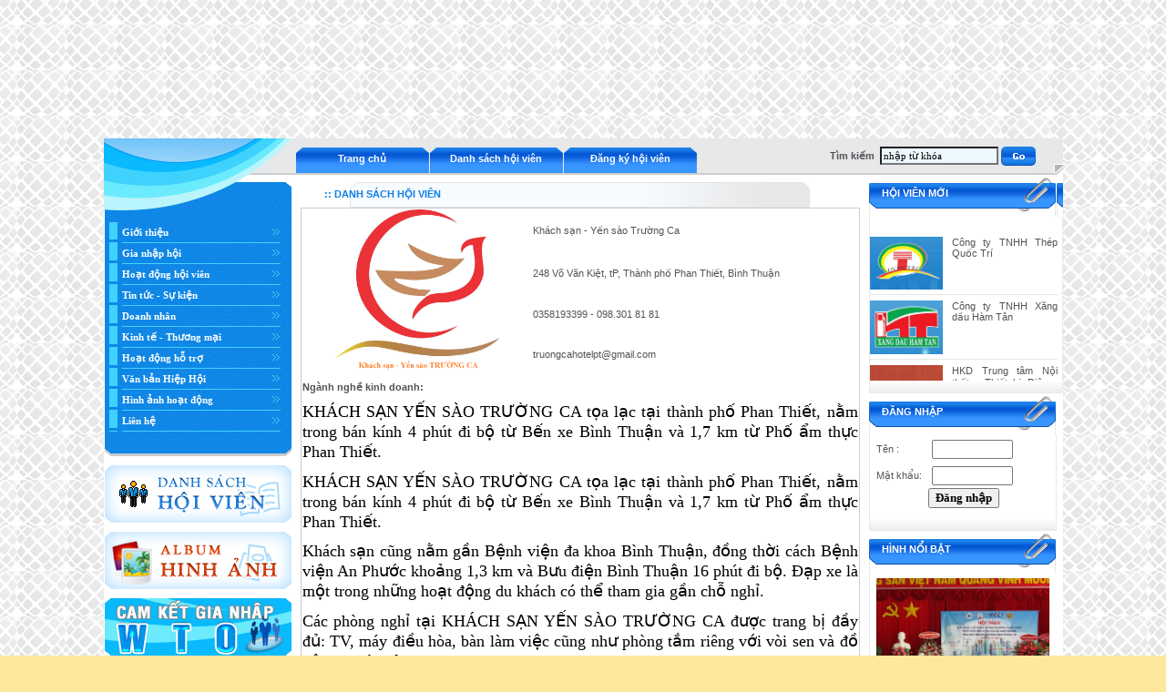

--- FILE ---
content_type: text/html
request_url: http://doanhnghiepbinhthuan.vn/dehoivien.asp?id=105
body_size: 201925
content:

<html>
<head>
<title>:: DOANHNGHIEPBINHTHUAN.VN - HIỆP HỘI DOANH NGHIỆP TỈNH BÌNH THUẬN ::</title>
<meta http-equiv="Content-Type" content="text/html; charset=utf-8">
<link rel=stylesheet href=images/dnbt.css type=text/css>
<script type="text/javascript" src="js/stmenu.js"></script>
</head>
<body>
<table class="center" cellspacing="0" cellpadding="0">
	<html>

<head>
<meta http-equiv="Content-Type" content="text/html; charset=utf-8">
<title>Đăng ký hội viên</title>
</head>

<body>
<tr>
    <td rowspan="4" class="bgl"></td>
    <td colspan="3"><embed src="images/header.swf" width="960" height="152"></embed></td>
    <td rowspan="4" class="bgr"></td>
  </tr>
  <tr>
    <td colspan="3" class="bgc"><table width="100%" cellspacing="0" cellpadding="0">
      <tr>
        <td class="topbg1"></td>
        <td class="topbg2">
        	<ul class="topm">
				<li class="m"><a href="dkhv.asp">Đăng ký hội viên</a></li>
				<li class="m"><a href="dshv.asp">Danh sách hội viên</a></li>
				<li class="m"><a href="default.asp">Trang chủ</a></li>
			</ul>
        </td>
        <td class="topbg2">
        <strong>Tìm kiếm</strong>&nbsp;&nbsp;<input class="comb" name="username" value="nhập từ khóa"/>
          <img src="images/go.jpg" align="absmiddle"> </td>
        <td class="topbg3"></td>
      </tr>
    </table></td>
  </tr>

</body>

</html>

  <tr>
    <td class="leftpad">
   			<html>

<head>
<meta http-equiv="Content-Type" content="text/html; charset=utf-8">
<title>New Page 1</title>
</head>
 
<body>
<table width="206" cellspacing="0" cellpadding="0">
      <tr>
        <td class="lefttop"></td>
      </tr>
      <tr>
        <td class="leftmbg">
        <script type="text/javascript">
                <!--
					stm_bm(["menu23b3",900,"","",0,"","",0,0,250,0,1000,1,0,0,"","",0,0,1,2,"default","hand","",1,25],this);
					stm_bp("p0",[1,4,0,0,0,0,8,5,100,"progid:DXImageTransform.Microsoft.Pixelate(MaxSquare=15,enabled=0,Duration=0.40)",-2,"revealTrans(Transition=23,enabled=0,Duration=0.40)",23,70,0,0,"#e8e8e8","transparent","",0,0,0,"#00B55A"]);
                 
				stm_ai("p0i0",[0,"  Giới thiệu ","","",-1,-1,0,"info.asp?idc=1&nd=1","_self","","","","",8,8,0,"","",5,5,0,0,1,"",0,"#abe271",1,"images/leftm1.jpg","images/leftm2.jpg",2,2,0,0,"#00cc00","#00cc00","#FFFFFF","#b9f5fd","bold 8pt Verdana","bold 8pt Verdana",0,0,"","","","",0,0,0],188,23);
                stm_bpx("p1","p0",[1,2,0,0,0,0,8,0,100,"progid:DXImageTransform.Microsoft.Pixelate(MaxSquare=15,enabled=0,Duration=0.40)",-2,"revealTrans(Transition=23,enabled=0,Duration=0.40)",23,70,0,0,"#e8e8e8","#09bafe"]);
              

				stm_aix("p1i0","p0i0",[0,"»  Quyết định thành lập","","",-1,-1,0,"infotel.asp?Idsp=5&Nd=1","_self","","","","",8,8,0,"","",0,0,0,0,1,"",1,"#1a9bf0",0,"","",2,2,0,0,"#00cc00","#00cc00","#FFFFFF","#FFFFFF","bold 8pt Verdana","bold 8pt Verdana"],188,23);
				stm_ai("p1i1",[6,1,"#b9f5fd","",188,1,0]);
												

				stm_aix("p1i1","p0i0",[0,"»  Lịch sử hình thành","","",-1,-1,0,"infotel.asp?Idsp=6&Nd=1","_self","","","","",8,8,0,"","",0,0,0,0,1,"",1,"#1a9bf0",0,"","",2,2,0,0,"#00cc00","#00cc00","#FFFFFF","#FFFFFF","bold 8pt Verdana","bold 8pt Verdana"],188,23);
				stm_ai("p1i1",[6,1,"#b9f5fd","",188,1,0]);
												

				stm_aix("p1i2","p0i0",[0,"»  Điều lệ hội","","",-1,-1,0,"infotel.asp?Idsp=24&Nd=1","_self","","","","",8,8,0,"","",0,0,0,0,1,"",1,"#1a9bf0",0,"","",2,2,0,0,"#00cc00","#00cc00","#FFFFFF","#FFFFFF","bold 8pt Verdana","bold 8pt Verdana"],188,23);
				stm_ai("p1i1",[6,1,"#b9f5fd","",188,1,0]);
												

				stm_aix("p1i3","p0i0",[0,"»  Ban chấp hành","","",-1,-1,0,"infotel.asp?Idsp=41&Nd=1","_self","","","","",8,8,0,"","",0,0,0,0,1,"",1,"#1a9bf0",0,"","",2,2,0,0,"#00cc00","#00cc00","#FFFFFF","#FFFFFF","bold 8pt Verdana","bold 8pt Verdana"],188,23);
				stm_ai("p1i1",[6,1,"#b9f5fd","",188,1,0]);
												
												stm_ep();
							
							          
                stm_aix("p0i1","p0i0",[0,"  Gia nhập hội","","",-1,-1,0,"info.asp?idc=4&nd=1","_self","","","","",8,8,0,"","",5,5,0,0,1,"#abe271",1,"#abe271",1,"images/leftm1.jpg","images/leftm2.jpg",2,2,0,0,"#00cc00","#00cc00","#FFFFFF","#b9f5fd"],188,23);
				stm_bpx("p2","p1",[]);
                
                stm_aix("p2i0","p1i0",[0,"»  Mẫu đăng ký gia nhập","","",-1,-1,0,"infotel.asp?Idsp=10&Nd=1","_self","",""],188,23);
				stm_ai("p1i1",[6,1,"#b9f5fd","",188,1,0]);               
                
                stm_aix("p2i1","p1i0",[0,"»  Quyền lợi và nghĩa vụ","","",-1,-1,0,"infotel.asp?Idsp=11&Nd=1","_self","",""],188,23);
				stm_ai("p1i1",[6,1,"#b9f5fd","",188,1,0]);               
                
										stm_ep();
				          
                stm_aix("p0i2","p0i1",[0,"  Hoạt động hội viên","","",-1,-1,0,"info.asp?idc=54&nd=1","_self","","","","",8,8,0,"","",5,5,0,0,1,"#abe271",1,"#abe271",1,"images/leftm1.jpg","images/leftm2.jpg",2,2,0,0,"#00cc00","#00cc00","#FFFFFF","#b9f5fd"],188,23);
				stm_bpx("p3","p2",[]);
                
                stm_aix("p3i0","p1i0",[0,"»  Tin Hội viên","","",-1,-1,0,"infotel.asp?Idsp=58&Nd=2","_self","",""],188,23);
				stm_ai("p1i1",[6,1,"#b9f5fd","",188,1,0]);               
                
                stm_aix("p3i1","p1i0",[0,"»  Chia sẻ kinh nghiệm","","",-1,-1,0,"infotel.asp?Idsp=59&Nd=2","_self","",""],188,23);
				stm_ai("p1i1",[6,1,"#b9f5fd","",188,1,0]);               
                
                stm_aix("p3i2","p1i0",[0,"»  Họp mặt Hội viên","","",-1,-1,0,"infotel.asp?Idsp=60&Nd=2","_self","",""],188,23);
				stm_ai("p1i1",[6,1,"#b9f5fd","",188,1,0]);               
                
										stm_ep();
				          
                stm_aix("p0i3","p0i2",[0,"  Tin tức - Sự kiện","","",-1,-1,0,"info.asp?idc=3&nd=1","_self","","","","",8,8,0,"","",5,5,0,0,1,"#abe271",1,"#abe271",1,"images/leftm1.jpg","images/leftm2.jpg",2,2,0,0,"#00cc00","#00cc00","#FFFFFF","#b9f5fd"],188,23);
				stm_bpx("p4","p3",[]);
                
                stm_aix("p4i0","p1i0",[0,"»  Tin hoạt động","","",-1,-1,0,"infotel.asp?Idsp=69&Nd=1","_self","",""],188,23);
				stm_ai("p1i1",[6,1,"#b9f5fd","",188,1,0]);               
                
                stm_aix("p4i1","p1i0",[0,"»  Tin trong tỉnh","","",-1,-1,0,"infotel.asp?Idsp=133&Nd=1","_self","",""],188,23);
				stm_ai("p1i1",[6,1,"#b9f5fd","",188,1,0]);               
                
                stm_aix("p4i2","p1i0",[0,"»  Tin trong nước","","",-1,-1,0,"infotel.asp?Idsp=122&Nd=1","_self","",""],188,23);
				stm_ai("p1i1",[6,1,"#b9f5fd","",188,1,0]);               
                
                stm_aix("p4i3","p1i0",[0,"»  Thời sự quốc tế","","",-1,-1,0,"infotel.asp?Idsp=124&Nd=1","_self","",""],188,23);
				stm_ai("p1i1",[6,1,"#b9f5fd","",188,1,0]);               
                
                stm_aix("p4i4","p1i0",[0,"»  Hội thảo - Tọa đàm","","",-1,-1,0,"infotel.asp?Idsp=50&Nd=1","_self","",""],188,23);
				stm_ai("p1i1",[6,1,"#b9f5fd","",188,1,0]);               
                
                stm_aix("p4i5","p1i0",[0,"»  Hoạt động xã hội","","",-1,-1,0,"infotel.asp?Idsp=51&Nd=1","_self","",""],188,23);
				stm_ai("p1i1",[6,1,"#b9f5fd","",188,1,0]);               
                
										stm_ep();
				          
                stm_aix("p0i4","p0i3",[0,"  Doanh nhân","","",-1,-1,0,"info.asp?idc=18&nd=1","_self","","","","",8,8,0,"","",5,5,0,0,1,"#abe271",1,"#abe271",1,"images/leftm1.jpg","images/leftm2.jpg",2,2,0,0,"#00cc00","#00cc00","#FFFFFF","#b9f5fd"],188,23);
				stm_bpx("p5","p4",[]);
                
                stm_aix("p5i0","p1i0",[0,"»  Tôn vinh doanh nhân","","",-1,-1,0,"infotel.asp?Idsp=120&Nd=1","_self","",""],188,23);
				stm_ai("p1i1",[6,1,"#b9f5fd","",188,1,0]);               
                
                stm_aix("p5i1","p1i0",[0,"»  Doanh nhân Bình Thuận","","",-1,-1,0,"infotel.asp?Idsp=121&Nd=1","_self","",""],188,23);
				stm_ai("p1i1",[6,1,"#b9f5fd","",188,1,0]);               
                
                stm_aix("p5i2","p1i0",[0,"»  Doanh nhân toàn quốc","","",-1,-1,0,"infotel.asp?Idsp=20&Nd=1","_self","",""],188,23);
				stm_ai("p1i1",[6,1,"#b9f5fd","",188,1,0]);               
                
										stm_ep();
				          
                stm_aix("p0i5","p0i4",[0,"  Kinh tế - Thương mại","","",-1,-1,0,"info.asp?idc=74&nd=1","_self","","","","",8,8,0,"","",5,5,0,0,1,"#abe271",1,"#abe271",1,"images/leftm1.jpg","images/leftm2.jpg",2,2,0,0,"#00cc00","#00cc00","#FFFFFF","#b9f5fd"],188,23);
				stm_bpx("p6","p5",[]);
                
                stm_aix("p6i0","p1i0",[0,"»  Tin kinh tế","","",-1,-1,0,"infotel.asp?Idsp=75&Nd=1","_self","",""],188,23);
				stm_ai("p1i1",[6,1,"#b9f5fd","",188,1,0]);               
                
                stm_aix("p6i1","p1i0",[0,"»  Tin hợp tác","","",-1,-1,0,"infotel.asp?Idsp=83&Nd=1","_self","",""],188,23);
				stm_ai("p1i1",[6,1,"#b9f5fd","",188,1,0]);               
                
                stm_aix("p6i2","p1i0",[0,"»  Tài chính","","",-1,-1,0,"infotel.asp?Idsp=76&Nd=1","_self","",""],188,23);
				stm_ai("p1i1",[6,1,"#b9f5fd","",188,1,0]);               
                
                stm_aix("p6i3","p1i0",[0,"»  Thị trường","","",-1,-1,0,"infotel.asp?Idsp=82&Nd=1","_self","",""],188,23);
				stm_ai("p1i1",[6,1,"#b9f5fd","",188,1,0]);               
                
                stm_aix("p6i4","p1i0",[0,"»  Doanh nghiệp","","",-1,-1,0,"infotel.asp?Idsp=106&Nd=1","_self","",""],188,23);
				stm_ai("p1i1",[6,1,"#b9f5fd","",188,1,0]);               
                
                stm_aix("p6i5","p1i0",[0,"»  Đầu tư","","",-1,-1,0,"infotel.asp?Idsp=107&Nd=1","_self","",""],188,23);
				stm_ai("p1i1",[6,1,"#b9f5fd","",188,1,0]);               
                
										stm_ep();
				          
                stm_aix("p0i6","p0i5",[0,"  Hoạt động hỗ trợ","","",-1,-1,0,"info.asp?idc=125&nd=1","_self","","","","",8,8,0,"","",5,5,0,0,1,"#abe271",1,"#abe271",1,"images/leftm1.jpg","images/leftm2.jpg",2,2,0,0,"#00cc00","#00cc00","#FFFFFF","#b9f5fd"],188,23);
				stm_bpx("p7","p6",[]);
                
                stm_aix("p7i0","p1i0",[0,"»  Đào tạo","","",-1,-1,0,"infotel.asp?Idsp=134&Nd=1","_self","",""],188,23);
				stm_ai("p1i1",[6,1,"#b9f5fd","",188,1,0]);               
                
                stm_aix("p7i1","p1i0",[0,"»  Thông tin","","",-1,-1,0,"infotel.asp?Idsp=135&Nd=1","_self","",""],188,23);
				stm_ai("p1i1",[6,1,"#b9f5fd","",188,1,0]);               
                
                stm_aix("p7i2","p1i0",[0,"»  Kiến thức kinh doanh","","",-1,-1,0,"infotel.asp?Idsp=136&Nd=1","_self","",""],188,23);
				stm_ai("p1i1",[6,1,"#b9f5fd","",188,1,0]);               
                
                stm_aix("p7i3","p1i0",[0,"»  Giải đáp chính sách","","",-1,-1,0,"infotel.asp?Idsp=127&Nd=1","_self","",""],188,23);
				stm_ai("p1i1",[6,1,"#b9f5fd","",188,1,0]);               
                
                stm_aix("p7i4","p1i0",[0,"»  Cải cách hành chính","","",-1,-1,0,"infotel.asp?Idsp=130&Nd=1","_self","",""],188,23);
				stm_ai("p1i1",[6,1,"#b9f5fd","",188,1,0]);               
                
                stm_aix("p7i5","p1i0",[0,"»  Văn bản pháp lý","","",-1,-1,0,"infotel.asp?Idsp=131&Nd=1","_self","",""],188,23);
				stm_ai("p1i1",[6,1,"#b9f5fd","",188,1,0]);               
                
                stm_aix("p7i6","p1i0",[0,"»  Hội nghị, Hội thảo, Tập huấn","","",-1,-1,0,"infotel.asp?Idsp=137&Nd=1","_self","",""],188,23);
				stm_ai("p1i1",[6,1,"#b9f5fd","",188,1,0]);               
                
										stm_ep();
				          
                stm_aix("p0i7","p0i6",[0,"  Văn bản Hiệp Hội","","",-1,-1,0,"info.asp?idc=110&nd=1","_self","","","","",8,8,0,"","",5,5,0,0,1,"#abe271",1,"#abe271",1,"images/leftm1.jpg","images/leftm2.jpg",2,2,0,0,"#00cc00","#00cc00","#FFFFFF","#b9f5fd"],188,23);
				stm_bpx("p8","p7",[]);
                
                stm_aix("p8i0","p1i0",[0,"»  Thông báo","","",-1,-1,0,"infotel.asp?Idsp=111&Nd=1","_self","",""],188,23);
				stm_ai("p1i1",[6,1,"#b9f5fd","",188,1,0]);               
                
                stm_aix("p8i1","p1i0",[0,"»  Báo cáo","","",-1,-1,0,"infotel.asp?Idsp=112&Nd=1","_self","",""],188,23);
				stm_ai("p1i1",[6,1,"#b9f5fd","",188,1,0]);               
                
                stm_aix("p8i2","p1i0",[0,"»  Chương trình - XTTM","","",-1,-1,0,"infotel.asp?Idsp=115&Nd=1","_self","",""],188,23);
				stm_ai("p1i1",[6,1,"#b9f5fd","",188,1,0]);               
                
                stm_aix("p8i3","p1i0",[0,"»  Kế hoạch","","",-1,-1,0,"infotel.asp?Idsp=116&Nd=1","_self","",""],188,23);
				stm_ai("p1i1",[6,1,"#b9f5fd","",188,1,0]);               
                
                stm_aix("p8i4","p1i0",[0,"»  Dự thảo","","",-1,-1,0,"infotel.asp?Idsp=138&Nd=1","_self","",""],188,23);
				stm_ai("p1i1",[6,1,"#b9f5fd","",188,1,0]);               
                
										stm_ep();
				

                stm_aix("p0i10","p0i1",[0,"  Hình ảnh hoạt động","","",-1,-1,0,"album.asp","_self","","","","",8,8,0,"","",0,0],188,23);
  				stm_aix("p0i11","p0i1",[0,"  Liên hệ","","",-1,-1,0,"gopy.asp","_self","","","","",8,8,0,"","",0,0],188,23);
				stm_ep();
				stm_ep();
				stm_em();
                //-->
                </script>
        
        
        
        
      
  
        </td>
      </tr>
      <tr>
        <td class="leftm3"></td>
      </tr>
      <tr>
        <td class="padlogo"><a href="http://www.doanhnghiepbinhthuan.vn/detail.asp?id=988&ig=9&nd=1"><img src="images/leftlogo1.jpg" border =0></a></td>
      </tr>
      <tr>
        <td class="padlogo"><a href="album.asp"><img src="images/leftlogo2.jpg" border =0></a></td>
      </tr>
      <tr>
        <td class="padlogo"><a href="default.asp"><img src="images/leftlogo4.jpg" border =0></a></td>
      </tr>  
      							
   
      <tr>
        <td class="padlogo" align =center><a target="_blank" href="https://binhthuan.gov.vn/                                                                                                                                                                               "><div align =center><img border="0" src="hinh/UBNDBT.jpg                                                                                                                                                                                              " width="200"></div>  </a></td>
      </tr>
     							 
   
      <tr>
        <td class="padlogo" align =center><a target="_blank" href="https://binhthuan.gdt.gov.vn/wps/portal                                                                                                                                                                 "><div align =center><img border="0" src="hinh/thuebt.png                                                                                                                                                                                              " width="200"></div>  </a></td>
      </tr>
     							 
   
      <tr>
        <td class="padlogo" align =center><a target="_blank" href="https://vcci.com.vn                                                                                                                                                                                     "><div align =center><img border="0" src="hinh/VCCI-LKDNV_(1).jpg                                                                                                                                                                                      " width="200"></div>  </a></td>
      </tr>
     							 
   
      <tr>
        <td class="padlogo" align =center><a target="_blank" href="https://thanhthinhphat.vn/trang-chu.html                                                                                                                                                                "><div align =center><img border="0" src="hinh/THANH THINH PHAT_1.jpg                                                                                                                                                                                  " width="200"></div>  </a></td>
      </tr>
     							 
   
      <tr>
        <td class="padlogo" align =center><a target="_blank" href="http://www.phanthietgarment.com.vn                                                                                                                                                                      "><div align =center><img border="0" src="hinh/May PT doi Logo.jpg                                                                                                                                                                                     " width="200"></div>  </a></td>
      </tr>
     							 
   
      <tr>
        <td class="padlogo" align =center><a target="_blank" href="http://minhtrang.binhthuan.vn                                                                                                                                                                           "><div align =center><img border="0" src="hinh/logo Minh Trang.jpg                                                                                                                                                                                     " width="200"></div>  </a></td>
      </tr>
     							 
   
      <tr>
        <td class="padlogo" align =center><a target="_blank" href="http://www.co-opmart.com.vn/                                                                                                                                                                            "><div align =center><img border="0" src="hinh/Co-opmart.jpg                                                                                                                                                                                           " width="200"></div>  </a></td>
      </tr>
     							 
   
      <tr>
        <td class="padlogo" align =center><a target="_blank" href="http://www.vietinbank.vn/web/home/vn/index.html                                                                                                                                                         "><div align =center><img border="0" src="hinh/Vietinbank.jpg                                                                                                                                                                                          " width="200"></div>  </a></td>
      </tr>
     							 
   
      <tr>
        <td class="padlogo" align =center><a target="_blank" href="http://www.lamnghiepbinhthuan.com/                                                                                                                                                                      "><div align =center><img border="0" src="hinh/29_6_2010_14_57_10_1.JPG                                                                                                                                                                                " width="200"></div>  </a></td>
      </tr>
     							 
   
      <tr>
        <td class="padlogo" align =center><a target="_blank" href="http://www.xosobinhthuan.com.vn                                                                                                                                                                         "><div align =center><img border="0" src="hinh/Cty TNHH MTV XSKT BiÃŒâ‚¬nh ThuÃƒÂ¢ÃŒÂ£n.jpg                                                                                                                                                            " width="200"></div>  </a></td>
      </tr>
     							      
    
    </table>
</body>

</html>
    </td>
    <td class="centpad">
   			 <div align="center">
	<table border="0" width="524"  id="table1" cellpadding="0" style="border-collapse: collapse" height="113" bordercolor=#0082BF>
		<tr>
		<td align="center">
				<div align="center">
				<table border="0" width="504" id="table1" cellpadding="0" style="border-collapse: collapse" height="165">
					<tr>
						<td class="c_tieude">
						::
						danh sách hội viên</td>
								
		</tr>	
		<tr>
						<td height="124" width="504">
						<div align="center">
						
						
	

<table border="0" width="504" id="table2" height="117" cellpadding="0" style="border-collapse: collapse">
								<tr >
								<td>
								<div align =center >
								<table width =504 cellspacing="1" style="border-collapse: collapse" border="1" bordercolor=#CCCCCC >
<tr>
<td>
								

     <center>
    <table border="0" cellpadding="0" cellspacing="0" width="497" id="AutoNumber1" height="197">
      <tr>
        <td width="99%" align="left" >
     
			        <div align="center">
					<table border="0" width="494" id="table1" cellpadding="0" style="border-collapse: collapse">
					<tr>
						<td rowspan="5" width="205">
						<p style="text-align: center">
						<img border="0" src="hinh/truong ca.png                                                                                                                                                                                                                                                                                                                                                                                                                                                                                                       " width="180"></td>
						<td width="289">Khách sạn - Yến sào Trường Ca                                                                                                                                                                                                                                                                                                                                                                                                                                                                                                                                                                                                                                                                                                                                                                                                                                                                                                                                                                                                           </td>
					</tr>
					<tr>
						<td width="289">248 Võ Văn Kiệt, tP, Thành phố Phan Thiết, Bình Thuận                                                                                                                                                                                                                                                                                                                                                                                                                                                                                                                                                                                                                                                                                                                                                                                                                                                                                                                                                                                   </td>
					</tr>
					<tr>
						<td width="289">0358193399 - 098.301 81 81                                                                                                                                                                              </td>
					</tr>
					<tr>
						<td width="289">truongcahotelpt@gmail.com                                                                                                                                                                               </td>
					</tr>
					<tr>
						<td width="289">                                                                                                                                                                                                        </td>
					</tr>
					<tr>
						<td colspan="2" height =30><b>Ngành nghề kinh doanh:</b></td>
					</tr>
					<tr>
						<td colspan="2"><P><FONT color=#000000 size=4 face="times new roman, times, serif">KHÁCH SẠN YẾN SÀO TRƯỜNG CA tọa lạc tại thành phố Phan Thiết, nằm trong bán kính 4 phút đi bộ từ Bến xe Bình Thuận và 1,7 km từ Phố ẩm thực Phan Thiết.</FONT></P>
<P><FONT color=#000000 size=4 face="times new roman, times, serif">KHÁCH SẠN YẾN SÀO TRƯỜNG CA tọa lạc tại thành phố Phan Thiết, nằm trong bán kính 4 phút đi bộ từ Bến xe Bình Thuận và 1,7 km từ Phố ẩm thực Phan Thiết.</FONT></P>
<P><FONT color=#000000 size=4 face="times new roman, times, serif">Khách sạn cũng nằm gần Bệnh viện đa khoa Bình Thuận, đồng thời cách Bệnh viện An Phước khoảng 1,3 km và Bưu điện Bình Thuận 16 phút đi bộ. Đạp xe là một trong những hoạt động du khách có thể tham gia gần chỗ nghỉ.</FONT></P>
<P><FONT color=#000000 size=4 face="times new roman, times, serif">Các phòng nghỉ tại KHÁCH SẠN YẾN SÀO TRƯỜNG CA được trang bị đầy đủ: TV, máy điều hòa, bàn làm việc cũng như phòng tắm riêng với vòi sen và đồ vệ sinh cá nhân...</FONT></P>
<P><FONT color=#000000 size=4 face="times new roman, times, serif">Nhân viên thành thạo tiếng Việt và tiếng Anh tại quầy lễ tân luôn sẵn lòng cung cấp các thông tin hữu ích về khu vực xung quanh cho du khách.</FONT></P>
<P><FONT color=#000000>LIÊN HỆ VỚI CHÚNG TÔI ĐỂ ĐẶT PHÒNG: </FONT><FONT color=#ff0000 size=6 face="times new roman, times, serif"><STRONG>035 819 33 99</STRONG></FONT></P>
<P><STRONG><FONT color=#000000 size=4 face="Times New Roman">Một số hình ảnh khách sạn:</FONT></STRONG></P>
<P><IMG border=0 hspace=5 alt="" vspace=5 align=baseline src="http://doanhnghiepbinhthuan.vn/hinh/tc2.jpg"><IMG border=0 hspace=5 alt="" vspace=5 align=baseline src="http://doanhnghiepbinhthuan.vn/hinh/ts.jpg"></P>
<P><IMG border=0 hspace=5 alt="" vspace=5 align=baseline src="http://doanhnghiepbinhthuan.vn/hinh/tc3.jpg"></P>
<P><IMG border=0 hspace=5 alt="" vspace=5 align=baseline src="http://doanhnghiepbinhthuan.vn/hinh/tc6.jpg"></P>
<P>&nbsp;</P>
<P>&nbsp;</P>
<P style="TEXT-ALIGN: center; LINE-HEIGHT: normal; MARGIN: 0cm 0cm 10pt; mso-margin-top-alt: auto; mso-margin-bottom-alt: auto" class=MsoNormal align=center>&nbsp;</P></td>
					</tr>
				</table>
			</div>
			

        </td> 
      </tr>
      <tr>
      <td height =10>
      </td>
      </tr>

      <tr>
      <td height =30>
      <b><font size="2" color="#ED1C24">Các hội viên khác</font></b><hr color="#ED1C24" size="1"></td>
      </tr>
      

      <tr>
      <td>
     <img border="0" src="images/arrow1.gif" width="10" height="11"> <a  href="dehoivien.asp?id=10176" class =hr>
 Công ty TNHH Thép Quốc Trí                                                                                                                                                                                                                                                                                                                                                                                                                                                                                                                                                                                                                                                                                                                                                                                                                                                                                                                                                                                                             </a></td>
      </tr>
				

      <tr>
      <td>
     <img border="0" src="images/arrow1.gif" width="10" height="11"> <a  href="dehoivien.asp?id=10175" class =hr>
Công ty TNHH Xăng dầu Hàm Tân                                                                                                                                                                                                                                                                                                                                                                                                                                                                                                                                                                                                                                                                                                                                                                                                                                                                                                                                                                                                           </a></td>
      </tr>
				

      <tr>
      <td>
     <img border="0" src="images/arrow1.gif" width="10" height="11"> <a  href="dehoivien.asp?id=10174" class =hr>
HKD Trung tâm Nội thất - Thiết bị Điện - Thiết bị Vệ sinh Minh Quân                                                                                                                                                                                                                                                                                                                                                                                                                                                                                                                                                                                                                                                                                                                                                                                                                                                                                                                                                                     </a></td>
      </tr>
				

      <tr>
      <td>
     <img border="0" src="images/arrow1.gif" width="10" height="11"> <a  href="dehoivien.asp?id=10173" class =hr>
Công ty Cổ phần Cát Vân                                                                                                                                                                                                                                                                                                                                                                                                                                                                                                                                                                                                                                                                                                                                                                                                                                                                                                                                                                                                                 </a></td>
      </tr>
				

      <tr>
      <td>
     <img border="0" src="images/arrow1.gif" width="10" height="11"> <a  href="dehoivien.asp?id=10172" class =hr>
Công ty TNHH Thế giới Cửa Đẹp                                                                                                                                                                                                                                                                                                                                                                                                                                                                                                                                                                                                                                                                                                                                                                                                                                                                                                                                                                                                           </a></td>
      </tr>
				

      <tr>
      <td>
     <img border="0" src="images/arrow1.gif" width="10" height="11"> <a  href="dehoivien.asp?id=10171" class =hr>
Ngân hàng TMCP Bắc Á - Chi nhánh Bình Thuận                                                                                                                                                                                                                                                                                                                                                                                                                                                                                                                                                                                                                                                                                                                                                                                                                                                                                                                                                                                             </a></td>
      </tr>
				

      <tr>
      <td>
     <img border="0" src="images/arrow1.gif" width="10" height="11"> <a  href="dehoivien.asp?id=10170" class =hr>
Chi nhánh Công ty TNHH Nệm Vạn Thành tỉnh Bình Thuận                                                                                                                                                                                                                                                                                                                                                                                                                                                                                                                                                                                                                                                                                                                                                                                                                                                                                                                                                                                    </a></td>
      </tr>
				

      <tr>
      <td>
     <img border="0" src="images/arrow1.gif" width="10" height="11"> <a  href="dehoivien.asp?id=10169" class =hr>
Công ty TNHH Sơn Thuận Lâm                                                                                                                                                                                                                                                                                                                                                                                                                                                                                                                                                                                                                                                                                                                                                                                                                                                                                                                                                                                                              </a></td>
      </tr>
				

      <tr>
      <td>
     <img border="0" src="images/arrow1.gif" width="10" height="11"> <a  href="dehoivien.asp?id=10168" class =hr>
Công ty TNHH Trương Yến                                                                                                                                                                                                                                                                                                                                                                                                                                                                                                                                                                                                                                                                                                                                                                                                                                                                                                                                                                                                                 </a></td>
      </tr>
				

      <tr>
      <td>
     <img border="0" src="images/arrow1.gif" width="10" height="11"> <a  href="dehoivien.asp?id=10167" class =hr>
Công ty TNHH Thiết kế Xây dựng và Lắp ráp Hoàng Cương                                                                                                                                                                                                                                                                                                                                                                                                                                                                                                                                                                                                                                                                                                                                                                                                                                                                                                                                                                                   </a></td>
      </tr>
				

      <tr>
      <td>
     <img border="0" src="images/arrow1.gif" width="10" height="11"> <a  href="dehoivien.asp?id=10166" class =hr>
Hộ Kinh doanh Nước mắm Biển Rạng                                                                                                                                                                                                                                                                                                                                                                                                                                                                                                                                                                                                                                                                                                                                                                                                                                                                                                                                                                                                        </a></td>
      </tr>
				

      <tr>
      <td>
     <img border="0" src="images/arrow1.gif" width="10" height="11"> <a  href="dehoivien.asp?id=10165" class =hr>
Cơ sở Sản xuất Nước mắm Hồng Huy                                                                                                                                                                                                                                                                                                                                                                                                                                                                                                                                                                                                                                                                                                                                                                                                                                                                                                                                                                                                        </a></td>
      </tr>
				

      <tr>
      <td>
     <img border="0" src="images/arrow1.gif" width="10" height="11"> <a  href="dehoivien.asp?id=10164" class =hr>
Công ty CP Doanh nhân Hàm Tân                                                                                                                                                                                                                                                                                                                                                                                                                                                                                                                                                                                                                                                                                                                                                                                                                                                                                                                                                                                                           </a></td>
      </tr>
				

      <tr>
      <td>
     <img border="0" src="images/arrow1.gif" width="10" height="11"> <a  href="dehoivien.asp?id=10163" class =hr>
Công ty TNHH DV Bảo vệ QB - 247                                                                                                                                                                                                                                                                                                                                                                                                                                                                                                                                                                                                                                                                                                                                                                                                                                                                                                                                                                                                         </a></td>
      </tr>
				

      <tr>
      <td>
     <img border="0" src="images/arrow1.gif" width="10" height="11"> <a  href="dehoivien.asp?id=10162" class =hr>
Công ty TNHH TM DV và Quảng cáo Duyên                                                                                                                                                                                                                                                                                                                                                                                                                                                                                                                                                                                                                                                                                                                                                                                                                                                                                                                                                                                                   </a></td>
      </tr>
				

      <tr>
      <td>
     <img border="0" src="images/arrow1.gif" width="10" height="11"> <a  href="dehoivien.asp?id=10161" class =hr>
Công ty TNHH Sản xuất & TM Nội thất Hà Lê                                                                                                                                                                                                                                                                                                                                                                                                                                                                                                                                                                                                                                                                                                                                                                                                                                                                                                                                                                                               </a></td>
      </tr>
				

      <tr>
      <td>
     <img border="0" src="images/arrow1.gif" width="10" height="11"> <a  href="dehoivien.asp?id=10160" class =hr>
Công ty TNHH True Service Marketing                                                                                                                                                                                                                                                                                                                                                                                                                                                                                                                                                                                                                                                                                                                                                                                                                                                                                                                                                                                                     </a></td>
      </tr>
				

      <tr>
      <td>
     <img border="0" src="images/arrow1.gif" width="10" height="11"> <a  href="dehoivien.asp?id=10159" class =hr>
Công ty TNHH Sản xuất TM Lưới việt Bình Thuận                                                                                                                                                                                                                                                                                                                                                                                                                                                                                                                                                                                                                                                                                                                                                                                                                                                                                                                                                                                           </a></td>
      </tr>
				

      <tr>
      <td>
     <img border="0" src="images/arrow1.gif" width="10" height="11"> <a  href="dehoivien.asp?id=10158" class =hr>
Công ty TNHH Công nghệ Viễn Thông Cường Thịnh                                                                                                                                                                                                                                                                                                                                                                                                                                                                                                                                                                                                                                                                                                                                                                                                                                                                                                                                                                                           </a></td>
      </tr>
				

      <tr>
      <td>
     <img border="0" src="images/arrow1.gif" width="10" height="11"> <a  href="dehoivien.asp?id=10157" class =hr>
Công ty TNHH TM DV Sản xuất Inox Hằng                                                                                                                                                                                                                                                                                                                                                                                                                                                                                                                                                                                                                                                                                                                                                                                                                                                                                                                                                                                                   </a></td>
      </tr>
				

      <tr>
      <td>
     <img border="0" src="images/arrow1.gif" width="10" height="11"> <a  href="dehoivien.asp?id=10156" class =hr>
Công ty TNHH Cơm Niêu Kim Anh Quán                                                                                                                                                                                                                                                                                                                                                                                                                                                                                                                                                                                                                                                                                                                                                                                                                                                                                                                                                                                                      </a></td>
      </tr>
				

      <tr>
      <td>
     <img border="0" src="images/arrow1.gif" width="10" height="11"> <a  href="dehoivien.asp?id=10155" class =hr>
Công ty TNHH Việt Y Đường                                                                                                                                                                                                                                                                                                                                                                                                                                                                                                                                                                                                                                                                                                                                                                                                                                                                                                                                                                                                               </a></td>
      </tr>
				

      <tr>
      <td>
     <img border="0" src="images/arrow1.gif" width="10" height="11"> <a  href="dehoivien.asp?id=10154" class =hr>
Công ty TNHH Đầu tư & Phát triển TMDV An Phúc Thịnh                                                                                                                                                                                                                                                                                                                                                                                                                                                                                                                                                                                                                                                                                                                                                                                                                                                                                                                                                                                     </a></td>
      </tr>
				

      <tr>
      <td>
     <img border="0" src="images/arrow1.gif" width="10" height="11"> <a  href="dehoivien.asp?id=10153" class =hr>
Công ty TNHH Tư vấn Thương mại Nhà Thông Minh                                                                                                                                                                                                                                                                                                                                                                                                                                                                                                                                                                                                                                                                                                                                                                                                                                                                                                                                                                                           </a></td>
      </tr>
				

      <tr>
      <td>
     <img border="0" src="images/arrow1.gif" width="10" height="11"> <a  href="dehoivien.asp?id=154" class =hr>
Công ty CP Sản xuất và Thương mại Gốm sứ NOVITA                                                                                                                                                                                                                                                                                                                                                                                                                                                                                                                                                                                                                                                                                                                                                                                                                                                                                                                                                                                         </a></td>
      </tr>
				

      <tr>
      <td>
     <img border="0" src="images/arrow1.gif" width="10" height="11"> <a  href="dehoivien.asp?id=153" class =hr>
Hộ Kinh doanh Sản xuất Dưa lưới Dung Italia Farm                                                                                                                                                                                                                                                                                                                                                                                                                                                                                                                                                                                                                                                                                                                                                                                                                                                                                                                                                                                        </a></td>
      </tr>
				

      <tr>
      <td>
     <img border="0" src="images/arrow1.gif" width="10" height="11"> <a  href="dehoivien.asp?id=152" class =hr>
Công ty Bảo hiểm MIC Bình Thuận                                                                                                                                                                                                                                                                                                                                                                                                                                                                                                                                                                                                                                                                                                                                                                                                                                                                                                                                                                                                         </a></td>
      </tr>
				

      <tr>
      <td>
     <img border="0" src="images/arrow1.gif" width="10" height="11"> <a  href="dehoivien.asp?id=151" class =hr>
Công ty TNHH Thiết kế - In ấn - Quảng cáo Trí Việt                                                                                                                                                                                                                                                                                                                                                                                                                                                                                                                                                                                                                                                                                                                                                                                                                                                                                                                                                                                      </a></td>
      </tr>
				

      <tr>
      <td>
     <img border="0" src="images/arrow1.gif" width="10" height="11"> <a  href="dehoivien.asp?id=150" class =hr>
Công ty CP Đầu tư Tân Quang Cường - Bình Thuận                                                                                                                                                                                                                                                                                                                                                                                                                                                                                                                                                                                                                                                                                                                                                                                                                                                                                                                                                                                          </a></td>
      </tr>
				

      <tr>
      <td>
     <img border="0" src="images/arrow1.gif" width="10" height="11"> <a  href="dehoivien.asp?id=149" class =hr>
Công ty TNHH Xây dựng và Mô giới Nhà đất Đại Thịnh                                                                                                                                                                                                                                                                                                                                                                                                                                                                                                                                                                                                                                                                                                                                                                                                                                                                                                                                                                                      </a></td>
      </tr>
				

      <tr>
      <td>
     <img border="0" src="images/arrow1.gif" width="10" height="11"> <a  href="dehoivien.asp?id=148" class =hr>
Công ty CP Công nghệ Nông nghiệp EDEN HUB                                                                                                                                                                                                                                                                                                                                                                                                                                                                                                                                                                                                                                                                                                                                                                                                                                                                                                                                                                                               </a></td>
      </tr>
				

      <tr>
      <td>
     <img border="0" src="images/arrow1.gif" width="10" height="11"> <a  href="dehoivien.asp?id=147" class =hr>
Công ty CP Dịch vụ Ô tô Bình Thuận                                                                                                                                                                                                                                                                                                                                                                                                                                                                                                                                                                                                                                                                                                                                                                                                                                                                                                                                                                                                      </a></td>
      </tr>
				

      <tr>
      <td>
     <img border="0" src="images/arrow1.gif" width="10" height="11"> <a  href="dehoivien.asp?id=146" class =hr>
Công ty TNHH O10                                                                                                                                                                                                                                                                                                                                                                                                                                                                                                                                                                                                                                                                                                                                                                                                                                                                                                                                                                                                                        </a></td>
      </tr>
				

      <tr>
      <td>
     <img border="0" src="images/arrow1.gif" width="10" height="11"> <a  href="dehoivien.asp?id=145" class =hr>
Công ty TNHH DV Du lịch & Sự kiện Bình Thuận Training Tour                                                                                                                                                                                                                                                                                                                                                                                                                                                                                                                                                                                                                                                                                                                                                                                                                                                                                                                                                                              </a></td>
      </tr>
				

      <tr>
      <td>
     <img border="0" src="images/arrow1.gif" width="10" height="11"> <a  href="dehoivien.asp?id=144" class =hr>
Văn phòng Đại diện tại Phan Thiết - Công ty CP GemBank Việt Nam                                                                                                                                                                                                                                                                                                                                                                                                                                                                                                                                                                                                                                                                                                                                                                                                                                                                                                                                                                         </a></td>
      </tr>
				

      <tr>
      <td>
     <img border="0" src="images/arrow1.gif" width="10" height="11"> <a  href="dehoivien.asp?id=143" class =hr>
Công ty TNHH TrungVan Group                                                                                                                                                                                                                                                                                                                                                                                                                                                                                                                                                                                                                                                                                                                                                                                                                                                                                                                                                                                                             </a></td>
      </tr>
				

      <tr>
      <td>
     <img border="0" src="images/arrow1.gif" width="10" height="11"> <a  href="dehoivien.asp?id=142" class =hr>
Công ty Cổ phần Lavite - Chi nhánh Bình Thuận                                                                                                                                                                                                                                                                                                                                                                                                                                                                                                                                                                                                                                                                                                                                                                                                                                                                                                                                                                                           </a></td>
      </tr>
				

      <tr>
      <td>
     <img border="0" src="images/arrow1.gif" width="10" height="11"> <a  href="dehoivien.asp?id=141" class =hr>
Công ty TNHH Xây dựng & TM Thành Thịnh Phát                                                                                                                                                                                                                                                                                                                                                                                                                                                                                                                                                                                                                                                                                                                                                                                                                                                                                                                                                                                             </a></td>
      </tr>
				

      <tr>
      <td>
     <img border="0" src="images/arrow1.gif" width="10" height="11"> <a  href="dehoivien.asp?id=140" class =hr>
Hộ Kinh doanh Phở Đan Coffee Phan Thiết                                                                                                                                                                                                                                                                                                                                                                                                                                                                                                                                                                                                                                                                                                                                                                                                                                                                                                                                                                                                 </a></td>
      </tr>
				

      <tr>
      <td>
     <img border="0" src="images/arrow1.gif" width="10" height="11"> <a  href="dehoivien.asp?id=139" class =hr>
Công ty TNHH Tư vấn Tài chính Sanh Vĩnh Lợi                                                                                                                                                                                                                                                                                                                                                                                                                                                                                                                                                                                                                                                                                                                                                                                                                                                                                                                                                                                             </a></td>
      </tr>
				

      <tr>
      <td>
     <img border="0" src="images/arrow1.gif" width="10" height="11"> <a  href="dehoivien.asp?id=138" class =hr>
Trường Đại học Phan Thiết                                                                                                                                                                                                                                                                                                                                                                                                                                                                                                                                                                                                                                                                                                                                                                                                                                                                                                                                                                                                               </a></td>
      </tr>
				

      <tr>
      <td>
     <img border="0" src="images/arrow1.gif" width="10" height="11"> <a  href="dehoivien.asp?id=137" class =hr>
Chi nhánh Công ty TNHH TM DV Đầu tư Xây dựng Việt Thái                                                                                                                                                                                                                                                                                                                                                                                                                                                                                                                                                                                                                                                                                                                                                                                                                                                                                                                                                                                  </a></td>
      </tr>
				

      <tr>
      <td>
     <img border="0" src="images/arrow1.gif" width="10" height="11"> <a  href="dehoivien.asp?id=136" class =hr>
Công ty TNHH TM DV Tổng hợp Phương Đông                                                                                                                                                                                                                                                                                                                                                                                                                                                                                                                                                                                                                                                                                                                                                                                                                                                                                                                                                                                                 </a></td>
      </tr>
				

      <tr>
      <td>
     <img border="0" src="images/arrow1.gif" width="10" height="11"> <a  href="dehoivien.asp?id=135" class =hr>
Công ty TNHH Nhà hàng Toàn Minh                                                                                                                                                                                                                                                                                                                                                                                                                                                                                                                                                                                                                                                                                                                                                                                                                                                                                                                                                                                                         </a></td>
      </tr>
				

      <tr>
      <td>
     <img border="0" src="images/arrow1.gif" width="10" height="11"> <a  href="dehoivien.asp?id=134" class =hr>
Công ty TNHH Thiết kế Xây dựng Life Space                                                                                                                                                                                                                                                                                                                                                                                                                                                                                                                                                                                                                                                                                                                                                                                                                                                                                                                                                                                               </a></td>
      </tr>
				

      <tr>
      <td>
     <img border="0" src="images/arrow1.gif" width="10" height="11"> <a  href="dehoivien.asp?id=133" class =hr>
Công ty TNHH Du Lịch Đất Phan                                                                                                                                                                                                                                                                                                                                                                                                                                                                                                                                                                                                                                                                                                                                                                                                                                                                                                                                                                                                           </a></td>
      </tr>
				

      <tr>
      <td>
     <img border="0" src="images/arrow1.gif" width="10" height="11"> <a  href="dehoivien.asp?id=132" class =hr>
Công ty TNHH Thiết kế & Phát triển Thương hiệu Ong Vàng                                                                                                                                                                                                                                                                                                                                                                                                                                                                                                                                                                                                                                                                                                                                                                                                                                                                                                                                                                                 </a></td>
      </tr>
				

      <tr>
      <td>
     <img border="0" src="images/arrow1.gif" width="10" height="11"> <a  href="dehoivien.asp?id=131" class =hr>
Công ty TNHH Xuất Nhập khẩu AGO                                                                                                                                                                                                                                                                                                                                                                                                                                                                                                                                                                                                                                                                                                                                                                                                                                                                                                                                                                                                         </a></td>
      </tr>
				

      <tr>
      <td>
     <img border="0" src="images/arrow1.gif" width="10" height="11"> <a  href="dehoivien.asp?id=130" class =hr>
Hợp tác xã Dịch vụ Tổng hợp Sen Núi                                                                                                                                                                                                                                                                                                                                                                                                                                                                                                                                                                                                                                                                                                                                                                                                                                                                                                                                                                                                     </a></td>
      </tr>
				

      <tr>
      <td>
     <img border="0" src="images/arrow1.gif" width="10" height="11"> <a  href="dehoivien.asp?id=129" class =hr>
Công ty TNHH Sản xuất TM DV Ba Tường                                                                                                                                                                                                                                                                                                                                                                                                                                                                                                                                                                                                                                                                                                                                                                                                                                                                                                                                                                                                    </a></td>
      </tr>
				

      <tr>
      <td>
     <img border="0" src="images/arrow1.gif" width="10" height="11"> <a  href="dehoivien.asp?id=128" class =hr>
Công ty TNHH Bất động sản Đất lành - Hàm Đức                                                                                                                                                                                                                                                                                                                                                                                                                                                                                                                                                                                                                                                                                                                                                                                                                                                                                                                                                                                            </a></td>
      </tr>
				

      <tr>
      <td>
     <img border="0" src="images/arrow1.gif" width="10" height="11"> <a  href="dehoivien.asp?id=127" class =hr>
Công ty CP Tập đoàn Hải Thuận                                                                                                                                                                                                                                                                                                                                                                                                                                                                                                                                                                                                                                                                                                                                                                                                                                                                                                                                                                                                           </a></td>
      </tr>
				

      <tr>
      <td>
     <img border="0" src="images/arrow1.gif" width="10" height="11"> <a  href="dehoivien.asp?id=126" class =hr>
Công ty TNHH Sản xuất Nước mắm Thuận Hưng                                                                                                                                                                                                                                                                                                                                                                                                                                                                                                                                                                                                                                                                                                                                                                                                                                                                                                                                                                                               </a></td>
      </tr>
				

      <tr>
      <td>
     <img border="0" src="images/arrow1.gif" width="10" height="11"> <a  href="dehoivien.asp?id=125" class =hr>
 Công ty CP Công nghệ Thực phẩm Huy Hoàng                                                                                                                                                                                                                                                                                                                                                                                                                                                                                                                                                                                                                                                                                                                                                                                                                                                                                                                                                                                               </a></td>
      </tr>
				

      <tr>
      <td>
     <img border="0" src="images/arrow1.gif" width="10" height="11"> <a  href="dehoivien.asp?id=124" class =hr>
Công ty TNHH Toàn Hương Phan Thiết                                                                                                                                                                                                                                                                                                                                                                                                                                                                                                                                                                                                                                                                                                                                                                                                                                                                                                                                                                                                      </a></td>
      </tr>
				

      <tr>
      <td>
     <img border="0" src="images/arrow1.gif" width="10" height="11"> <a  href="dehoivien.asp?id=123" class =hr>
Công ty TNHH Hải Triều                                                                                                                                                                                                                                                                                                                                                                                                                                                                                                                                                                                                                                                                                                                                                                                                                                                                                                                                                                                                                  </a></td>
      </tr>
				

      <tr>
      <td>
     <img border="0" src="images/arrow1.gif" width="10" height="11"> <a  href="dehoivien.asp?id=122" class =hr>
Hộ kinh doanh Dịch vụ Ẩm thực Sáu Ngọc                                                                                                                                                                                                                                                                                                                                                                                                                                                                                                                                                                                                                                                                                                                                                                                                                                                                                                                                                                                                  </a></td>
      </tr>
				

      <tr>
      <td>
     <img border="0" src="images/arrow1.gif" width="10" height="11"> <a  href="dehoivien.asp?id=121" class =hr>
Công ty TNHH Xăng dầu Lê Dũng                                                                                                                                                                                                                                                                                                                                                                                                                                                                                                                                                                                                                                                                                                                                                                                                                                                                                                                                                                                                           </a></td>
      </tr>
				

      <tr>
      <td>
     <img border="0" src="images/arrow1.gif" width="10" height="11"> <a  href="dehoivien.asp?id=120" class =hr>
Công ty Cổ phần DKRA Vega                                                                                                                                                                                                                                                                                                                                                                                                                                                                                                                                                                                                                                                                                                                                                                                                                                                                                                                                                                                                               </a></td>
      </tr>
				

      <tr>
      <td>
     <img border="0" src="images/arrow1.gif" width="10" height="11"> <a  href="dehoivien.asp?id=119" class =hr>
Cơ sở Sản xuất TM DV Bảo Long Bình Thuận                                                                                                                                                                                                                                                                                                                                                                                                                                                                                                                                                                                                                                                                                                                                                                                                                                                                                                                                                                                                </a></td>
      </tr>
				

      <tr>
      <td>
     <img border="0" src="images/arrow1.gif" width="10" height="11"> <a  href="dehoivien.asp?id=118" class =hr>
Ngân hàng TMCP Nam Á - Chi nhánh Bình Thuận                                                                                                                                                                                                                                                                                                                                                                                                                                                                                                                                                                                                                                                                                                                                                                                                                                                                                                                                                                                             </a></td>
      </tr>
				

      <tr>
      <td>
     <img border="0" src="images/arrow1.gif" width="10" height="11"> <a  href="dehoivien.asp?id=117" class =hr>
Công ty TNHH Phòng Khám Đa Khoa Sài Gòn Kim Cương                                                                                                                                                                                                                                                                                                                                                                                                                                                                                                                                                                                                                                                                                                                                                                                                                                                                                                                                                                                       </a></td>
      </tr>
				

      <tr>
      <td>
     <img border="0" src="images/arrow1.gif" width="10" height="11"> <a  href="dehoivien.asp?id=116" class =hr>
Công ty TNHH Đức Long Bình Thuận                                                                                                                                                                                                                                                                                                                                                                                                                                                                                                                                                                                                                                                                                                                                                                                                                                                                                                                                                                                                        </a></td>
      </tr>
				

      <tr>
      <td>
     <img border="0" src="images/arrow1.gif" width="10" height="11"> <a  href="dehoivien.asp?id=114" class =hr>
Công ty TNHH Bình Thuận Thành                                                                                                                                                                                                                                                                                                                                                                                                                                                                                                                                                                                                                                                                                                                                                                                                                                                                                                                                                                                                           </a></td>
      </tr>
				

      <tr>
      <td>
     <img border="0" src="images/arrow1.gif" width="10" height="11"> <a  href="dehoivien.asp?id=113" class =hr>
SHB Bình Thuận                                                                                                                                                                                                                                                                                                                                                                                                                                                                                                                                                                                                                                                                                                                                                                                                                                                                                                                                                                                                                          </a></td>
      </tr>
				

      <tr>
      <td>
     <img border="0" src="images/arrow1.gif" width="10" height="11"> <a  href="dehoivien.asp?id=112" class =hr>
Chi nhánh Công ty TNHH TMDV Mỹ Nhật                                                                                                                                                                                                                                                                                                                                                                                                                                                                                                                                                                                                                                                                                                                                                                                                                                                                                                                                                                                                     </a></td>
      </tr>
				

      <tr>
      <td>
     <img border="0" src="images/arrow1.gif" width="10" height="11"> <a  href="dehoivien.asp?id=110" class =hr>
Chi nhánh Công trình Viettel Bình Thuận                                                                                                                                                                                                                                                                                                                                                                                                                                                                                                                                                                                                                                                                                                                                                                                                                                                                                                                                                                                                 </a></td>
      </tr>
				

      <tr>
      <td>
     <img border="0" src="images/arrow1.gif" width="10" height="11"> <a  href="dehoivien.asp?id=108" class =hr>
Công ty TNHH Vận tải Cao Lâm                                                                                                                                                                                                                                                                                                                                                                                                                                                                                                                                                                                                                                                                                                                                                                                                                                                                                                                                                                                                            </a></td>
      </tr>
				

      <tr>
      <td>
     <img border="0" src="images/arrow1.gif" width="10" height="11"> <a  href="dehoivien.asp?id=107" class =hr>
Công ty TNHH Xuất Nhập Khẩu Thanh Long Ngọc Hà                                                                                                                                                                                                                                                                                                                                                                                                                                                                                                                                                                                                                                                                                                                                                                                                                                                                                                                                                                                          </a></td>
      </tr>
				

      <tr>
      <td>
     <img border="0" src="images/arrow1.gif" width="10" height="11"> <a  href="dehoivien.asp?id=103" class =hr>
Công ty TNHH Kính TTNT Lê Nguyễn                                                                                                                                                                                                                                                                                                                                                                                                                                                                                                                                                                                                                                                                                                                                                                                                                                                                                                                                                                                                        </a></td>
      </tr>
				

      <tr>
      <td>
     <img border="0" src="images/arrow1.gif" width="10" height="11"> <a  href="dehoivien.asp?id=102" class =hr>
Đại lý Phân hữu cơ Tuấn Anh                                                                                                                                                                                                                                                                                                                                                                                                                                                                                                                                                                                                                                                                                                                                                                                                                                                                                                                                                                                                             </a></td>
      </tr>
				

      <tr>
      <td>
     <img border="0" src="images/arrow1.gif" width="10" height="11"> <a  href="dehoivien.asp?id=101" class =hr>
Công ty TNHH Du lịch Đông Du (Poshanu Resort)                                                                                                                                                                                                                                                                                                                                                                                                                                                                                                                                                                                                                                                                                                                                                                                                                                                                                                                                                                                           </a></td>
      </tr>
				

      <tr>
      <td>
     <img border="0" src="images/arrow1.gif" width="10" height="11"> <a  href="dehoivien.asp?id=99" class =hr>
Chi nhánh Công ty CP TM Bia Sài Nam Trung Bộ tại Bình Thuận                                                                                                                                                                                                                                                                                                                                                                                                                                                                                                                                                                                                                                                                                                                                                                                                                                                                                                                                                                             </a></td>
      </tr>
				

      <tr>
      <td>
     <img border="0" src="images/arrow1.gif" width="10" height="11"> <a  href="dehoivien.asp?id=98" class =hr>
Cty TNHH TM SX DV và Du lịch Bờ Cát Vàng                                                                                                                                                                                                                                                                                                                                                                                                                                                                                                                                                                                                                                                                                                                                                                                                                                                                                                                                                                                                </a></td>
      </tr>
				

      <tr>
      <td>
     <img border="0" src="images/arrow1.gif" width="10" height="11"> <a  href="dehoivien.asp?id=93" class =hr>
Công ty TNHH Đầu tư Thủy sản Nam Miền Trung                                                                                                                                                                                                                                                                                                                                                                                                                                                                                                                                                                                                                                                                                                                                                                                                                                                                                                                                                                                             </a></td>
      </tr>
				

      <tr>
      <td>
     <img border="0" src="images/arrow1.gif" width="10" height="11"> <a  href="dehoivien.asp?id=92" class =hr>
Ngân hàng TMCP An Bình - CN Bình Thuận                                                                                                                                                                                                                                                                                                                                                                                                                                                                                                                                                                                                                                                                                                                                                                                                                                                                                                                                                                                                  </a></td>
      </tr>
				

      <tr>
      <td>
     <img border="0" src="images/arrow1.gif" width="10" height="11"> <a  href="dehoivien.asp?id=88" class =hr>
Ngân hàng TMCP Phát triển Tp. Hồ Chí Minh (HDBank)                                                                                                                                                                                                                                                                                                                                                                                                                                                                                                                                                                                                                                                                                                                                                                                                                                                                                                                                                                                      </a></td>
      </tr>
				

      <tr>
      <td>
     <img border="0" src="images/arrow1.gif" width="10" height="11"> <a  href="dehoivien.asp?id=84" class =hr>
Công ty TNHH TM và Xuất khẩu Thanh long Lộc Tú                                                                                                                                                                                                                                                                                                                                                                                                                                                                                                                                                                                                                                                                                                                                                                                                                                                                                                                                                                                          </a></td>
      </tr>
				

      <tr>
      <td>
     <img border="0" src="images/arrow1.gif" width="10" height="11"> <a  href="dehoivien.asp?id=83" class =hr>
Công ty CP Tổng hợp Quyết Thắng                                                                                                                                                                                                                                                                                                                                                                                                                                                                                                                                                                                                                                                                                                                                                                                                                                                                                                                                                                                                         </a></td>
      </tr>
				

      <tr>
      <td>
     <img border="0" src="images/arrow1.gif" width="10" height="11"> <a  href="dehoivien.asp?id=79" class =hr>
Công ty TNHH Bao bì Trung Phát                                                                                                                                                                                                                                                                                                                                                                                                                                                                                                                                                                                                                                                                                                                                                                                                                                                                                                                                                                                                          </a></td>
      </tr>
				

      <tr>
      <td>
     <img border="0" src="images/arrow1.gif" width="10" height="11"> <a  href="dehoivien.asp?id=77" class =hr>
Ngân Hàng TMCP Công Thương Việt Nam - CN Bình Thuận                                                                                                                                                                                                                                                                                                                                                                                                                                                                                                                                                                                                                                                                                                                                                                                                                                                                                                                                                                                     </a></td>
      </tr>
				

      <tr>
      <td>
     <img border="0" src="images/arrow1.gif" width="10" height="11"> <a  href="dehoivien.asp?id=76" class =hr>
Công ty TNHH TM Xuân EDEN                                                                                                                                                                                                                                                                                                                                                                                                                                                                                                                                                                                                                                                                                                                                                                                                                                                                                                                                                                                                               </a></td>
      </tr>
				

      <tr>
      <td>
     <img border="0" src="images/arrow1.gif" width="10" height="11"> <a  href="dehoivien.asp?id=75" class =hr>
Công ty CP In & Bao Bì Bình Thuận                                                                                                                                                                                                                                                                                                                                                                                                                                                                                                                                                                                                                                                                                                                                                                                                                                                                                                                                                                                                       </a></td>
      </tr>
				

      <tr>
      <td>
     <img border="0" src="images/arrow1.gif" width="10" height="11"> <a  href="dehoivien.asp?id=73" class =hr>
Công ty TNHH Thương Mại Dịch Vụ Tùng Loan                                                                                                                                                                                                                                                                                                                                                                                                                                                                                                                                                                                                                                                                                                                                                                                                                                                                                                                                                                                               </a></td>
      </tr>
				

      <tr>
      <td>
     <img border="0" src="images/arrow1.gif" width="10" height="11"> <a  href="dehoivien.asp?id=69" class =hr>
Ngân Hàng TMCP Ngoại Thương Việt Nam - CN Bình Thuận                                                                                                                                                                                                                                                                                                                                                                                                                                                                                                                                                                                                                                                                                                                                                                                                                                                                                                                                                                                    </a></td>
      </tr>
				

      <tr>
      <td>
     <img border="0" src="images/arrow1.gif" width="10" height="11"> <a  href="dehoivien.asp?id=68" class =hr>
Công ty TNHH Minh Trang                                                                                                                                                                                                                                                                                                                                                                                                                                                                                                                                                                                                                                                                                                                                                                                                                                                                                                                                                                                                                 </a></td>
      </tr>
				

      <tr>
      <td>
     <img border="0" src="images/arrow1.gif" width="10" height="11"> <a  href="dehoivien.asp?id=67" class =hr>
Công ty TNHH Một TV Ngọc Điệp                                                                                                                                                                                                                                                                                                                                                                                                                                                                                                                                                                                                                                                                                                                                                                                                                                                                                                                                                                                                           </a></td>
      </tr>
				

      <tr>
      <td>
     <img border="0" src="images/arrow1.gif" width="10" height="11"> <a  href="dehoivien.asp?id=66" class =hr>
Công ty Cổ Phần Dược & Vật Tư Y Tế Bình Thuận                                                                                                                                                                                                                                                                                                                                                                                                                                                                                                                                                                                                                                                                                                                                                                                                                                                                                                                                                                                           </a></td>
      </tr>
				

      <tr>
      <td>
     <img border="0" src="images/arrow1.gif" width="10" height="11"> <a  href="dehoivien.asp?id=62" class =hr>
Công ty CP Xây Dựng Phát Triển Hạ Tầng Bình Thuận                                                                                                                                                                                                                                                                                                                                                                                                                                                                                                                                                                                                                                                                                                                                                                                                                                                                                                                                                                                       </a></td>
      </tr>
				

      <tr>
      <td>
     <img border="0" src="images/arrow1.gif" width="10" height="11"> <a  href="dehoivien.asp?id=59" class =hr>
CÔNG TY TNHH MTV XỔ SỐ KIẾN THIẾT TỈNH BÌNH THUẬN                                                                                                                                                                                                                                                                                                                                                                                                                                                                                                                                                                                                                                                                                                                                                                                                                                                                                                                                                                                       </a></td>
      </tr>
				

      <tr>
      <td>
     <img border="0" src="images/arrow1.gif" width="10" height="11"> <a  href="dehoivien.asp?id=57" class =hr>
Công ty TNHH SX TM Đăng Tâm                                                                                                                                                                                                                                                                                                                                                                                                                                                                                                                                                                                                                                                                                                                                                                                                                                                                                                                                                                                                             </a></td>
      </tr>
				

      <tr>
      <td>
     <img border="0" src="images/arrow1.gif" width="10" height="11"> <a  href="dehoivien.asp?id=56" class =hr>
Ngân hàng Sài Gòn Công Thương Bình Thuận                                                                                                                                                                                                                                                                                                                                                                                                                                                                                                                                                                                                                                                                                                                                                                                                                                                                                                                                                                                                </a></td>
      </tr>
				

      <tr>
      <td>
     <img border="0" src="images/arrow1.gif" width="10" height="11"> <a  href="dehoivien.asp?id=55" class =hr>
Công ty Cổ Phần Khang Nông                                                                                                                                                                                                                                                                                                                                                                                                                                                                                                                                                                                                                                                                                                                                                                                                                                                                                                                                                                                                              </a></td>
      </tr>
				

      <tr>
      <td>
     <img border="0" src="images/arrow1.gif" width="10" height="11"> <a  href="dehoivien.asp?id=54" class =hr>
Công ty TNHH DV Du Lịch Cây Bàng                                                                                                                                                                                                                                                                                                                                                                                                                                                                                                                                                                                                                                                                                                                                                                                                                                                                                                                                                                                                        </a></td>
      </tr>
				

      <tr>
      <td>
     <img border="0" src="images/arrow1.gif" width="10" height="11"> <a  href="dehoivien.asp?id=48" class =hr>
CÔNG TY TNHH TM-DV LIÊN CHIẾN                                                                                                                                                                                                                                                                                                                                                                                                                                                                                                                                                                                                                                                                                                                                                                                                                                                                                                                                                                                                           </a></td>
      </tr>
				

      <tr>
      <td>
     <img border="0" src="images/arrow1.gif" width="10" height="11"> <a  href="dehoivien.asp?id=46" class =hr>
Sacombank - Chi Nhánh Bình Thuận                                                                                                                                                                                                                                                                                                                                                                                                                                                                                                                                                                                                                                                                                                                                                                                                                                                                                                                                                                                                        </a></td>
      </tr>
				

      <tr>
      <td>
     <img border="0" src="images/arrow1.gif" width="10" height="11"> <a  href="dehoivien.asp?id=44" class =hr>
Công ty TNHH Vận tải Hành khách Trung Nga                                                                                                                                                                                                                                                                                                                                                                                                                                                                                                                                                                                                                                                                                                                                                                                                                                                                                                                                                                                               </a></td>
      </tr>
				

      <tr>
      <td>
     <img border="0" src="images/arrow1.gif" width="10" height="11"> <a  href="dehoivien.asp?id=43" class =hr>
Công ty Bảo Việt Nhân Thọ Bình Thuận                                                                                                                                                                                                                                                                                                                                                                                                                                                                                                                                                                                                                                                                                                                                                                                                                                                                                                                                                                                                    </a></td>
      </tr>
				

      <tr>
      <td>
     <img border="0" src="images/arrow1.gif" width="10" height="11"> <a  href="dehoivien.asp?id=42" class =hr>
Công ty TNHH Cà Ty                                                                                                                                                                                                                                                                                                                                                                                                                                                                                                                                                                                                                                                                                                                                                                                                                                                                                                                                                                                                                      </a></td>
      </tr>
				

      <tr>
      <td>
     <img border="0" src="images/arrow1.gif" width="10" height="11"> <a  href="dehoivien.asp?id=40" class =hr>
Công ty Bảo Việt Bình Thuận                                                                                                                                                                                                                                                                                                                                                                                                                                                                                                                                                                                                                                                                                                                                                                                                                                                                                                                                                                                                             </a></td>
      </tr>
				

      <tr>
      <td>
     <img border="0" src="images/arrow1.gif" width="10" height="11"> <a  href="dehoivien.asp?id=39" class =hr>
Ngân Hàng Nông Nghiệp & Phát Triển Nông Thôn Bình Thuận                                                                                                                                                                                                                                                                                                                                                                                                                                                                                                                                                                                                                                                                                                                                                                                                                                                                                                                                                                                 </a></td>
      </tr>
				

      <tr>
      <td>
     <img border="0" src="images/arrow1.gif" width="10" height="11"> <a  href="dehoivien.asp?id=36" class =hr>
Công ty CP Muối Vĩnh Hảo                                                                                                                                                                                                                                                                                                                                                                                                                                                                                                                                                                                                                                                                                                                                                                                                                                                                                                                                                                                                                </a></td>
      </tr>
				

      <tr>
      <td>
     <img border="0" src="images/arrow1.gif" width="10" height="11"> <a  href="dehoivien.asp?id=35" class =hr>
Công ty TNHH May Thuận Tiến                                                                                                                                                                                                                                                                                                                                                                                                                                                                                                                                                                                                                                                                                                                                                                                                                                                                                                                                                                                                             </a></td>
      </tr>
				

      <tr>
      <td>
     <img border="0" src="images/arrow1.gif" width="10" height="11"> <a  href="dehoivien.asp?id=34" class =hr>
Công ty TNHH MTV Cao su Bình Thuận                                                                                                                                                                                                                                                                                                                                                                                                                                                                                                                                                                                                                                                                                                                                                                                                                                                                                                                                                                                                      </a></td>
      </tr>
				

      <tr>
      <td>
     <img border="0" src="images/arrow1.gif" width="10" height="11"> <a  href="dehoivien.asp?id=33" class =hr>
Công ty CP Xăng dầu Dầu Khí Bình Thuận                                                                                                                                                                                                                                                                                                                                                                                                                                                                                                                                                                                                                                                                                                                                                                                                                                                                                                                                                                                                  </a></td>
      </tr>
				

      <tr>
      <td>
     <img border="0" src="images/arrow1.gif" width="10" height="11"> <a  href="dehoivien.asp?id=32" class =hr>
Công ty CP Vật Liệu Xây Dựng & Khoáng Sản Bình Thuận                                                                                                                                                                                                                                                                                                                                                                                                                                                                                                                                                                                                                                                                                                                                                                                                                                                                                                                                                                                    </a></td>
      </tr>
				

      <tr>
      <td>
     <img border="0" src="images/arrow1.gif" width="10" height="11"> <a  href="dehoivien.asp?id=31" class =hr>
Công ty CP Xây Dựng & Kinh Doanh Nhà Bình Thuận                                                                                                                                                                                                                                                                                                                                                                                                                                                                                                                                                                                                                                                                                                                                                                                                                                                                                                                                                                                         </a></td>
      </tr>
				

      <tr>
      <td>
     <img border="0" src="images/arrow1.gif" width="10" height="11"> <a  href="dehoivien.asp?id=28" class =hr>
Công ty CP Cấp thoát nước Bình Thuận                                                                                                                                                                                                                                                                                                                                                                                                                                                                                                                                                                                                                                                                                                                                                                                                                                                                                                                                                                                                    </a></td>
      </tr>
				

      <tr>
      <td>
     <img border="0" src="images/arrow1.gif" width="10" height="11"> <a  href="dehoivien.asp?id=27" class =hr>
Viễn Thông Bình Thuận                                                                                                                                                                                                                                                                                                                                                                                                                                                                                                                                                                                                                                                                                                                                                                                                                                                                                                                                                                                                                   </a></td>
      </tr>
				

      <tr>
      <td>
     <img border="0" src="images/arrow1.gif" width="10" height="11"> <a  href="dehoivien.asp?id=24" class =hr>
Công ty TNHH Thanh Long Hoàng Hậu                                                                                                                                                                                                                                                                                                                                                                                                                                                                                                                                                                                                                                                                                                                                                                                                                                                                                                                                                                                                       </a></td>
      </tr>
				

      <tr>
      <td>
     <img border="0" src="images/arrow1.gif" width="10" height="11"> <a  href="dehoivien.asp?id=21" class =hr>
Công ty CP Tư vấn TM-DV Địa Ốc Hoàng Quân BìnhThuận                                                                                                                                                                                                                                                                                                                                                                                                                                                                                                                                                                                                                                                                                                                                                                                                                                                                                                                                                                                     </a></td>
      </tr>
				

      <tr>
      <td>
     <img border="0" src="images/arrow1.gif" width="10" height="11"> <a  href="dehoivien.asp?id=20" class =hr>
Công ty TNHH MTV TM DV Sài Gòn - Phan Thiết  (Co.opMart Phan Thiết)                                                                                                                                                                                                                                                                                                                                                                                                                                                                                                                                                                                                                                                                                                                                                                                                                                                                                                                                                                     </a></td>
      </tr>
				

      <tr>
      <td>
     <img border="0" src="images/arrow1.gif" width="10" height="11"> <a  href="dehoivien.asp?id=18" class =hr>
Công ty TNHH MTV Lâm Nghiệp Bình Thuận                                                                                                                                                                                                                                                                                                                                                                                                                                                                                                                                                                                                                                                                                                                                                                                                                                                                                                                                                                                                  </a></td>
      </tr>
				

      <tr>
      <td>
     <img border="0" src="images/arrow1.gif" width="10" height="11"> <a  href="dehoivien.asp?id=14" class =hr>
Công ty CP Dịch Vụ Nông Nghiệp Bình Thuận                                                                                                                                                                                                                                                                                                                                                                                                                                                                                                                                                                                                                                                                                                                                                                                                                                                                                                                                                                                               </a></td>
      </tr>
				

      <tr>
      <td>
     <img border="0" src="images/arrow1.gif" width="10" height="11"> <a  href="dehoivien.asp?id=8" class =hr>
Công ty CP Dịch Vụ Bảo Vệ An Thuận                                                                                                                                                                                                                                                                                                                                                                                                                                                                                                                                                                                                                                                                                                                                                                                                                                                                                                                                                                                                      </a></td>
      </tr>
				

      <tr>
      <td>
     <img border="0" src="images/arrow1.gif" width="10" height="11"> <a  href="dehoivien.asp?id=7" class =hr>
Công ty TNHH Bệnh Viện Đa Khoa An Phước                                                                                                                                                                                                                                                                                                                                                                                                                                                                                                                                                                                                                                                                                                                                                                                                                                                                                                                                                                                                 </a></td>
      </tr>
				

      <tr>
      <td>
     <img border="0" src="images/arrow1.gif" width="10" height="11"> <a  href="dehoivien.asp?id=6" class =hr>
Công ty TNHH Giải Pháp Trực Tuyến Tính Thành                                                                                                                                                                                                                                                                                                                                                                                                                                                                                                                                                                                                                                                                                                                                                                                                                                                                                                                                                                                            </a></td>
      </tr>
				

      <tr>
      <td>
     <img border="0" src="images/arrow1.gif" width="10" height="11"> <a  href="dehoivien.asp?id=2" class =hr>
Công ty Cổ Phần May Xuất Khẩu Phan Thiết                                                                                                                                                                                                                                                                                                                                                                                                                                                                                                                                                                                                                                                                                                                                                                                                                                                                                                                                                                                                </a></td>
      </tr>
				

    </table>
   
  </div>
  

</td>
								</tr>
							</table></div>

								</td>
								</tr>
							</table>
						</div>

						
				</td>
		</tr>
		</table>
		</td>
		</tr>
		</table>
		</br>
</div>	
    </td>
    <td class="leftpad">
    		<html>

<head>
<meta http-equiv="Content-Type" content="text/html; charset=utf-8">
<title>HÌNH NỔI BẬT</title>
</head>

<body>
<table width="206" cellspacing="0" cellpadding="0">
      <tr>
        <td width="206"><table width="206" cellpadding="0" cellspacing="0">
          <tr>
            <td colspan="3" class="rightm">HỘI VIÊN MỚI</td>
          </tr>
          <tr>
            <td width="9" class="ctitle2"></td>
            <td width="196" rowspan="2">
            
            

	<MARQUEE id="marqueelupTVqc"  
    style=" HEIGHT: 180px" onmouseout="marqueelupTVqc.start()" scrollAmount="3" scrollDelay="35" direction="up" height =180><div align="center">
	<table border="0" width="206" id="table1" cellpadding="0" style="border-collapse: collapse" height =180>
								
							<tr>
								<td align =center height =25 width =90><a href='dehoivien.asp?id=10176'><img onmouseover="marqueelupTVqc.stop()" border="0" src="hinh/THEP QUOC TRI.png                                                                                                                                                                                                                                                                                                                                                                                                                                                                                                   " width="80"></a></td>
							<td align =center width =116 valign =top><a href='dehoivien.asp?id=10176' onmouseover="marqueelupTVqc.stop()" class ="hr"> Công ty TNHH Thép Quốc Trí                                                                                                                                                                                                                                                                                                                                                                                                                                                                                                                                                                                                                                                                                                                                                                                                                                                                                                                                                                                                             </a></td>
							</tr>
							<tr>
							<td colspan =2 height =10>
							<hr color =#E6E6E6 size =1>
							</td>
							</tr>
								
							<tr>
								<td align =center height =25 width =90><a href='dehoivien.asp?id=10175'><img onmouseover="marqueelupTVqc.stop()" border="0" src="hinh/XANG DAU HAM TAN.jpg                                                                                                                                                                                                                                                                                                                                                                                                                                                                                                " width="80"></a></td>
							<td align =center width =116 valign =top><a href='dehoivien.asp?id=10175' onmouseover="marqueelupTVqc.stop()" class ="hr">Công ty TNHH Xăng dầu Hàm Tân                                                                                                                                                                                                                                                                                                                                                                                                                                                                                                                                                                                                                                                                                                                                                                                                                                                                                                                                                                                                           </a></td>
							</tr>
							<tr>
							<td colspan =2 height =10>
							<hr color =#E6E6E6 size =1>
							</td>
							</tr>
								
							<tr>
								<td align =center height =25 width =90><a href='dehoivien.asp?id=10174'><img onmouseover="marqueelupTVqc.stop()" border="0" src="hinh/MINH QUAN.jpg                                                                                                                                                                                                                                                                                                                                                                                                                                                                                                       " width="80"></a></td>
							<td align =center width =116 valign =top><a href='dehoivien.asp?id=10174' onmouseover="marqueelupTVqc.stop()" class ="hr">HKD Trung tâm Nội thất - Thiết bị Điện - Thiết bị Vệ sinh Minh Quân                                                                                                                                                                                                                                                                                                                                                                                                                                                                                                                                                                                                                                                                                                                                                                                                                                                                                                                                                                     </a></td>
							</tr>
							<tr>
							<td colspan =2 height =10>
							<hr color =#E6E6E6 size =1>
							</td>
							</tr>
								
							<tr>
								<td align =center height =25 width =90><a href='dehoivien.asp?id=10173'><img onmouseover="marqueelupTVqc.stop()" border="0" src="hinh/CATVAN.png                                                                                                                                                                                                                                                                                                                                                                                                                                                                                                          " width="80"></a></td>
							<td align =center width =116 valign =top><a href='dehoivien.asp?id=10173' onmouseover="marqueelupTVqc.stop()" class ="hr">Công ty Cổ phần Cát Vân                                                                                                                                                                                                                                                                                                                                                                                                                                                                                                                                                                                                                                                                                                                                                                                                                                                                                                                                                                                                                 </a></td>
							</tr>
							<tr>
							<td colspan =2 height =10>
							<hr color =#E6E6E6 size =1>
							</td>
							</tr>
								
							<tr>
								<td align =center height =25 width =90><a href='dehoivien.asp?id=10172'><img onmouseover="marqueelupTVqc.stop()" border="0" src="hinh/CUA DEP.jpg                                                                                                                                                                                                                                                                                                                                                                                                                                                                                                         " width="80"></a></td>
							<td align =center width =116 valign =top><a href='dehoivien.asp?id=10172' onmouseover="marqueelupTVqc.stop()" class ="hr">Công ty TNHH Thế giới Cửa Đẹp                                                                                                                                                                                                                                                                                                                                                                                                                                                                                                                                                                                                                                                                                                                                                                                                                                                                                                                                                                                                           </a></td>
							</tr>
							<tr>
							<td colspan =2 height =10>
							<hr color =#E6E6E6 size =1>
							</td>
							</tr>
								
							<tr>
								<td align =center height =25 width =90><a href='dehoivien.asp?id=10171'><img onmouseover="marqueelupTVqc.stop()" border="0" src="hinh/BAC A BANK.png                                                                                                                                                                                                                                                                                                                                                                                                                                                                                                      " width="80"></a></td>
							<td align =center width =116 valign =top><a href='dehoivien.asp?id=10171' onmouseover="marqueelupTVqc.stop()" class ="hr">Ngân hàng TMCP Bắc Á - Chi nhánh Bình Thuận                                                                                                                                                                                                                                                                                                                                                                                                                                                                                                                                                                                                                                                                                                                                                                                                                                                                                                                                                                                             </a></td>
							</tr>
							<tr>
							<td colspan =2 height =10>
							<hr color =#E6E6E6 size =1>
							</td>
							</tr>
								
							<tr>
								<td align =center height =25 width =90><a href='dehoivien.asp?id=10170'><img onmouseover="marqueelupTVqc.stop()" border="0" src="hinh/NEM VAN THANH.png                                                                                                                                                                                                                                                                                                                                                                                                                                                                                                   " width="80"></a></td>
							<td align =center width =116 valign =top><a href='dehoivien.asp?id=10170' onmouseover="marqueelupTVqc.stop()" class ="hr">Chi nhánh Công ty TNHH Nệm Vạn Thành tỉnh Bình Thuận                                                                                                                                                                                                                                                                                                                                                                                                                                                                                                                                                                                                                                                                                                                                                                                                                                                                                                                                                                                    </a></td>
							</tr>
							<tr>
							<td colspan =2 height =10>
							<hr color =#E6E6E6 size =1>
							</td>
							</tr>
								
							<tr>
								<td align =center height =25 width =90><a href='dehoivien.asp?id=10169'><img onmouseover="marqueelupTVqc.stop()" border="0" src="hinh/Son Thuan Lam.png                                                                                                                                                                                                                                                                                                                                                                                                                                                                                                   " width="80"></a></td>
							<td align =center width =116 valign =top><a href='dehoivien.asp?id=10169' onmouseover="marqueelupTVqc.stop()" class ="hr">Công ty TNHH Sơn Thuận Lâm                                                                                                                                                                                                                                                                                                                                                                                                                                                                                                                                                                                                                                                                                                                                                                                                                                                                                                                                                                                                              </a></td>
							</tr>
							<tr>
							<td colspan =2 height =10>
							<hr color =#E6E6E6 size =1>
							</td>
							</tr>
								
							<tr>
								<td align =center height =25 width =90><a href='dehoivien.asp?id=10168'><img onmouseover="marqueelupTVqc.stop()" border="0" src="hinh/TRUONG YEN.jpg                                                                                                                                                                                                                                                                                                                                                                                                                                                                                                      " width="80"></a></td>
							<td align =center width =116 valign =top><a href='dehoivien.asp?id=10168' onmouseover="marqueelupTVqc.stop()" class ="hr">Công ty TNHH Trương Yến                                                                                                                                                                                                                                                                                                                                                                                                                                                                                                                                                                                                                                                                                                                                                                                                                                                                                                                                                                                                                 </a></td>
							</tr>
							<tr>
							<td colspan =2 height =10>
							<hr color =#E6E6E6 size =1>
							</td>
							</tr>
								
							<tr>
								<td align =center height =25 width =90><a href='dehoivien.asp?id=10167'><img onmouseover="marqueelupTVqc.stop()" border="0" src="hinh/HOANG CUONG.jpg                                                                                                                                                                                                                                                                                                                                                                                                                                                                                                     " width="80"></a></td>
							<td align =center width =116 valign =top><a href='dehoivien.asp?id=10167' onmouseover="marqueelupTVqc.stop()" class ="hr">Công ty TNHH Thiết kế Xây dựng và Lắp ráp Hoàng Cương                                                                                                                                                                                                                                                                                                                                                                                                                                                                                                                                                                                                                                                                                                                                                                                                                                                                                                                                                                                   </a></td>
							</tr>
							<tr>
							<td colspan =2 height =10>
							<hr color =#E6E6E6 size =1>
							</td>
							</tr>
								
	</table>
</div></MARQUEE>

            </td>
            <td width="1" class="ctitle3"></td>
          </tr>
          <tr>
            <td class="ctitle2"></td>
            <td class="ctitle3"><img src="images/ctitle3.jpg" width="6" height="14"></td>
          </tr>
          <tr>
            <td height="2" class="ctitle4"></td>
            <td class="ctitle5"></td>
            <td class="ctitle6"></td>
          </tr>
        </table></td>
      </tr>
            <tr>
        <td><table width="206" cellpadding="0" cellspacing="0">
          <tr>
            <td colspan="3" class="rightm">ĐĂNG NHẬP</td>
          </tr>
          <tr>
            <td width="6" height="87" class="ctitle2"></td>
            <td width =95%>
            <html>
<head>
<meta http-equiv="Content-Language" content="en-us">
<meta http-equiv="Content-Type" content="text/html; charset=utf-8">
<title>Tên đăng nhập</title>
</head>
<body>
<p align="center"><font color="#000080"><b></b></font>
<form method="POST" action="default.asp" name="fpas">
<div align="center">
	<table border="0" width="100%" id="table1" cellpadding="0" style="border-collapse: collapse">
		<tr>
			<td height="31" width="17%">&nbsp;Tên :</td> 
			<td width="22%">
			<input type="text" name="txtUser"  id =txtUser size="9"></td>
		</tr>
		<tr>
			<td height="27" width="17%">&nbsp;Mật khẩu:&nbsp;</td>
			<td width="22%">
			<input type=password  name="txtPWD" id =txtPWD size="9"></td>
		</tr>
		<tr>
			<td colspan =2>
			<p align="center">&nbsp;
			<input type="button" value="&#272;&#259;ng nh&#7853;p" onclick=On_Submit() style="font-family: Tahoma; font-weight: bold">&nbsp;

			</td>
		</tr>
	</table>
</div>
</form>

<script language = "javascript">
<!--
function On_Submit()
	{
	var user, pass;
		user  = document.fpas.txtUser.value;
		pass  = document.fpas.txtPWD.value;
	if(user == '' || pass =='')
	{
		alert("Ten hoac mat khau khong the bo trong !");
		document.fpas.txtUser.focus();
		return;
	}
	document.fpas.submit();		
}
//-->
<!--
function On_Reset()
{
	document.fpas.reset();		
}
//-->
</Script>
</body>

</html>
            </td>
            <td width="7" class="ctitle3"></td>
          </tr>
          <tr>
            <td height="2" class="ctitle4"></td>
            <td class="ctitle5"></td>
            <td class="ctitle6"></td>
          </tr>
        </table></td>
      </tr>
        <tr>
        <td><table width="206" cellpadding="0" cellspacing="0">
          <tr>
            <td colspan="3" class="rightm">HÌNH NỔI BẬT</td>
            </tr>
          <tr>
            <td width="6" height="87" class="ctitle2"></td>
            <td class="img"><html>

<head>
<meta http-equiv="Content-Type" content="text/html; charset=windows-1252">
<title>New Page 1</title>
</head>

<body>


<div align="center">
	<table border="0" width="200" id="table1" cellpadding="0" style="border-collapse: collapse">
		
		<tr>
			<td>
			<p align="center">
			<A href="degalary.asp?ig=1459" >
			<IMG id=ti2 style="dd" src="hinh/IMG_1842.JPG" width =190 border =0 title ="Hội thảo “Giải pháp cấp bách và định hướng chiến lược phát triển bền vững của DN ở Bình Thuận, Hậu Covid-19""> 
             </A>
			</td>
			
		</tr>
		<tr>
			<td height =25 align =center><div align =center><b><A href="degalary.asp?ig=1459" class =hr>Hội thảo “Giải pháp cấp bách và định hướng chiến lược phát triển bền vững của DN ở Bình Thuận, Hậu Covid-19"</A></b> </div></td>
		</tr>

		<tr>
			<td>
			<p align="center">
			<A href="degalary.asp?ig=1434" >
			<IMG id=ti2 style="dd" src="hinh/25_3.jpg" width =190 border =0 title ="Đại hội Nhiệm kỳ IV (2019-2024)"> 
             </A>
			</td>
			
		</tr>
		<tr>
			<td height =25 align =center><div align =center><b><A href="degalary.asp?ig=1434" class =hr>Đại hội Nhiệm kỳ IV (2019-2024)</A></b> </div></td>
		</tr>

		<tr>
			<td>
			<p align="center">
			<A href="degalary.asp?ig=1426" >
			<IMG id=ti2 style="dd" src="hinh/image-02.jpg" width =190 border =0 title ="Tổng kết HHDN năm 2017"> 
             </A>
			</td>
			
		</tr>
		<tr>
			<td height =25 align =center><div align =center><b><A href="degalary.asp?ig=1426" class =hr>Tổng kết HHDN năm 2017</A></b> </div></td>
		</tr>

	</table>
</div>

</body>

</html>
            </td>
            <td width="7" class="ctitle3"></td>
            </tr>
             <tr>
            <td height="2" class="ctitle4"></td>
            <td class="ctitle5"></td>
            <td class="ctitle6"></td>
          </tr>

            </table></td>
      </tr>
       

      <tr>
        <td><table width="206" cellpadding="0" cellspacing="0">
          <tr>
            <td colspan="3" class="rightm">LOGO HỘI VIÊN</td>
          </tr>
          <tr>
            <td width="6" height="87" class="ctitle2"></td>
            <td><table width="100%" cellspacing="0" cellpadding="0">

								 <tr>
					                <td class="img"><a target="_blank" href="http://doanhnghiepbinhthuan.vn/default.asp                                                                                                                                                              "><img border="0" src="hinh/NOVITA_2.jpg                                                                                                                                                                                            " width="90"></a></td>
					                
					                <td class="img"><a target="_blank" href="http://www.anphuochospital.com/xll-vi/gen_a.aspx                                                                                                                                                        "><img border="0" src="hinh/LOGOAN PHUOC_1.JPG                                                                                                                                                                                      " width="90"></a></td>
					              </tr>
								
								 <tr>
					                <td class="img"><a target="_blank" href="http://www.doanhnghiepbinhthuan.vn/                                                                                                                                                                     "><img border="0" src="hinh/2 XANG DAU_1.jpg                                                                                                                                                                                        " width="90"></a></td>
					                
					                <td class="img"><a target="_blank" href="http://hoangquanbinhthuan.com.vn                                                                                                                                                                        "><img border="0" src="hinh/HOANG QUAN_1.jpg                                                                                                                                                                                        " width="90"></a></td>
					              </tr>
								
								 <tr>
					                <td class="img"><a target="_blank" href="http://www.vnpt.com.vn/                                                                                                                                                                                 "><img border="0" src="hinh/lap-mang-vnpt-tai-quan-1-2-3-4-5-6-7-8-9-10837.gif                                                                                                                                                      " width="90"></a></td>
					                
					                <td class="img"><a target="_blank" href="http://www.baoviet.com.vn/insurance/bvvn.asp                                                                                                                                                            "><img border="0" src="hinh/logo-bao-hiem-ha-noi1-300x72.jpg                                                                                                                                                                        " width="90"></a></td>
					              </tr>
								
								 <tr>
					                <td class="img"><a target="_blank" href="http://www.baoviet.com.vn/Trang-chu                                                                                                                                                                     "><img border="0" src="hinh/baoviet.jpg                                                                                                                                                                                             " width="90"></a></td>
					                
					                <td class="img"><a target="_blank" href="http://doanhnghiepbinhthuan.vn/default.asp                                                                                                                                                              "><img border="0" src="hinh/EDEN_1_2.png                                                                                                                                                                                            " width="90"></a></td>
					              </tr>
								
								 <tr>
					                <td class="img"><a target="_blank" href="http://doanhnghiepbinhthuan.vn                                                                                                                                                                          "><img border="0" src="hinh/inbt.jpg                                                                                                                                                                                                " width="90"></a></td>
					                
					                <td class="img"><a target="_blank" href="http://trungngaphanthiet.com                                                                                                                                                                            "><img border="0" src="hinh/Trung Nga.jpg                                                                                                                                                                                           " width="90"></a></td>
					              </tr>
								
								 <tr>
					                <td class="img"><a target="_blank" href="http://www.poshanuresort.com.vn                                                                                                                                                                         "><img border="0" src="hinh/POSHANU.png                                                                                                                                                                                             " width="90"></a></td>
					                
					                <td class="img"><a target="_blank" href="http://www.tinhthanh.vn                                                                                                                                                                                 "><img border="0" src="hinh/tt.jpg                                                                                                                                                                                                  " width="90"></a></td>
					              </tr>
								             
			
              </table></td>
            <td width="7" class="ctitle3"></td>
          </tr>
          <tr>
            <td height="2" class="ctitle4"></td>
            <td class="ctitle5"></td>
            <td class="ctitle6"></td>
          </tr>
        </table></td>
      </tr>
      <tr>
        <td><table width="206" cellpadding="0" cellspacing="0">
          <tr>
            <td colspan="3" class="rightm">THỐNG KÊ WEBSITE</td>
            </tr>
          <tr>
            <td width="6" height="87" class="ctitle2"></td>
            <td class="img" width =206>
            <p align="center">Đang trực tuyến: <b><font size="2" color="#FF0000"> 342 </font></b>
			</br>
			 <p align="center">Lượt truy cập:
						 <html>

<head>
<meta http-equiv="Content-Type" content="text/html; charset=utf-8">
<title>dem truy cap</title>
</head>

<body>


</body>
</html>
<b><font color='#FF0000' face ='Arial' style='font-size: 12pt'> 5290867</font></b>
            
            </td>
            <td width="7" class="ctitle3"></td>
            </tr>
             <tr>
            <td height="2" class="ctitle4"></td>
            <td class="ctitle5"></td>
            <td class="ctitle6"></td>
          </tr>

            </table></td>
      </tr>

    </table>
</body>

</html>

    </td>
  </tr>
  <tr>
    <td colspan="3">
   			<html>

<head>
<meta http-equiv="Content-Type" content="text/html; charset=utf-8">
<title>Bản quyền thuộc Hội Doanh nghiệp</title>
</head>

<body>
<table width="100%" cellspacing="0" cellpadding="0">
      <tr>
        <td class="fo1"></td>
        <td class="fo2">
        	<strong>HIỆP HỘI DOANH NGHIỆP BÌNH THUẬN</strong>.<br> 
            <strong>Địa chỉ:</strong> 282 Nguyễn Hội - Tp. Phan Thiết - tỉnh Bình 
			Thuận<br> 
            <strong>Điện thoại</strong>: (062) 3831516 <br> 
            <strong>Email:</strong> 
			<a href="mailto:vphiephoi@gmail.com" class =hr>
			<span style="text-decoration: none">vphiephoi@gmail.com</span></a>, 
			Website: <a href="http://www.doanhnghiepbinhthuan.vn" class =hr>
			www.doanhnghiepbinhthuan.vn</a> <br> 
            <a target="_blank" href="http://www.tinhthanh.com" class =hr>
			<span style="text-decoration: none">Thiết kế website bởi Công ty TNHH Giải pháp Trực tuyến<strong> 
			Tính Thành</span></a></strong>
            - Mobile: <strong>0917.668833</strong>
        </td>
        <td class="fo3"></td>
      </tr>
    </table>
</body>

</html>

    </td>
  </tr>
</table>
</body>
</html>

--- FILE ---
content_type: text/css
request_url: http://doanhnghiepbinhthuan.vn/images/dnbt.css
body_size: 4026
content:
td, tr { color: #515354; font-size: 8pt; font-family: Verdana, Geneva, sans-serif; text-align:justify}
.default { color: #515354; font-size: 8pt; font-family: Verdana, Geneva, sans-serif; text-align:justify}
body{ margin:0; background:url(bg.jpg) center  bottom  #fde89b; text-align: center; vertical-align:top; }

/*-----------------------------BG-----------------------------------*/
.center { width: 1000; margin-left:auto; margin-right:auto;}
.bgl{background: url(bgl.png); width:20;}
.bgr{background: url(bgr.png); width:20;}
.bgc{background: #FFF; padding:0}

/*-----------------------------top menu-----------------------------------*/
.topbg1{background: url(topbg1.jpg) no-repeat; width:206; height:40}
.topbg2{background: url(topbg2.jpg); text-align:right; padding-right:10}
.topbg3{background: url(topbg3.jpg) left no-repeat; width:20; height:40;}

.comb{width:130; height:20; font:8pt Verdana; color:#000; background-color:#ecf8fe;}

.topm{padding:8 0 0 0; margin:0; width:446;}
.topm li {float: right; width:146; height:28; display: block; margin-right:1;}
li.m {background: url(topm2.jpg);}
li.m:hover{background:url(topm1.jpg);}
.topm li a {display:block; text-align:center; vertical-align:middle; padding-top:6; color:#FFF;text-decoration:none; font-weight:bold; width:146; height:28;}
.topm li a:hover {background:url(topm1.jpg) top left no-repeat; color:#FFF;}
.topm li a:active{background:url(topm1.jpg) top left no-repeat; color:#FFF;}

/*------------------------padding---------------------------*/
.leftpad{vertical-align:top; text-align:left; width:206; background:#FFF; padding-bottom:10}
.centpad{ vertical-align:top; text-align: justify; padding:8 10; background:#FFF}

/*----------------------------left--------------------------------------------*/
.lefttop{ background:url(lefttop.jpg)  left top no-repeat; width:206; height:42}
.leftmbg{ background:url(leftmbg.jpg); width:206; padding:10 6}
.leftm3{ background:url(leftm3.jpg); width:206; height:17;}
.padlogo{padding-top:10; vertical-align:top; text-align:left}

/*----------------------------right--------------------------------------------*/
.rightm{ background:url(rightm.jpg); width:206; height:46; font-weight:bold; text-transform:uppercase; color:#FFF; vertical-align:top; padding:14 0 0 14}

/*----------------------------content--------------------------------------------*/
.ctitle1{background: url(ctitle1.jpg) left no-repeat; width:529; height:55; padding:6 0 0 14; font-weight:bold; text-transform:uppercase; color:#FFF; vertical-align:top}
.ctitle2{ background:url(ctitle2.jpg); width:6;}
.ctitle3{ background:url(ctitle3.jpg); width:6;}
.ctitle4{ background:url(ctitle4.jpg); width:6; height:14;}
.ctitle5{ background:url(ctitle5.jpg);}
.ctitle6{ background:url(ctitle6.jpg); width:6; height:14;}
.c_tieude{background:url(c_tieude.jpg) no-repeat center; width:506; height:28; color:#0e7fe6; text-transform:uppercase; font-weight:bold; padding-left: 26;}

.tinbg{ background:#f0f3f5; padding:4; vertical-align:top; text-align:left; width:250}
.line{background:url(line.png) center; height:3;}
.line_xanh{background:url(line_xanh.jpg) center; height:3;}

.tred{ color:#ed1c24; font-weight:bold}
.img{ text-align:center; vertical-align:top; padding-top:6}

/*----------tin moi---------------*/
.ctinmoi1{background:url(ctinmoi1.jpg); width:222; height:27; color:#000; text-transform:uppercase; padding-left: 10; font-weight:bold}
.ctinmoi2{background:url(ctinmoi2.jpg); height:20;}
.ctinmoi_bg{background:#eafafc; padding:6}

/*----------------------------footer--------------------------------------------*/
.fo1{ background:url(fo1.png); width:18; height:98}
.fo2{ background:url(fo2.png);}
.fo3{ background:url(fo3.png); width:252; height:98}

/*----------------------------link web--------------------------------------------*/
a.hr:link, a.hr:visited{color: #515354; text-decoration: none;}
a.hr:hover, a.hr:active{color: #1296e7; text-decoration: underline;}
